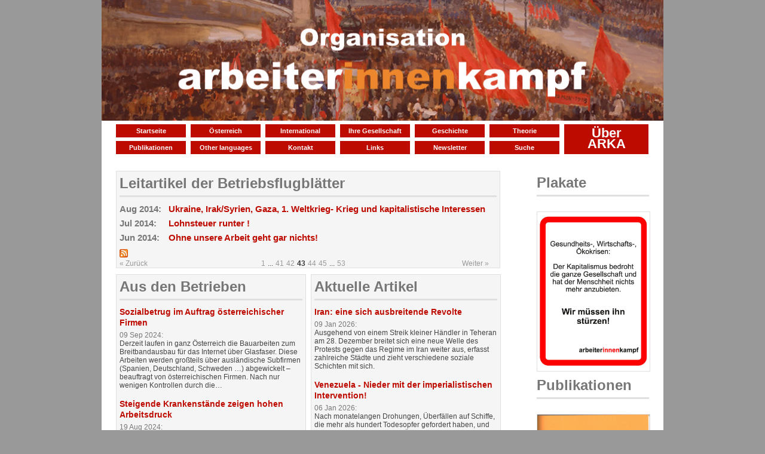

--- FILE ---
content_type: text/html; charset=UTF-8
request_url: https://arbeiter-innen-kampf.org/?ccm_paging_p_b926=27&ccm_paging_p_b526=43&ccm_paging_p_b1292=59&ccm_paging_p_b1126=4
body_size: 5681
content:
<!DOCTYPE html PUBLIC "-//W3C//DTD XHTML 1.0 Strict//EN" "http://www.w3.org/TR/xhtml1/DTD/xhtml1-strict.dtd">
<html xmlns="http://www.w3.org/1999/xhtml">
	<head>
		
<meta http-equiv="content-type" content="text/html; charset=UTF-8" />
<title>ARKA :: Startseite</title>
<meta name="description" content="" />
<meta name="generator" content="concrete5 - 5.6.3.4" />
<script type="text/javascript">
var CCM_DISPATCHER_FILENAME = '/index.php';var CCM_CID = 1;var CCM_EDIT_MODE = false;var CCM_ARRANGE_MODE = false;var CCM_IMAGE_PATH = "/updates/concrete5.6.3.4/concrete/images";
var CCM_TOOLS_PATH = "/index.php/tools/required";
var CCM_BASE_URL = "https://arbeiter-innen-kampf.org";
var CCM_REL = "";

</script>

<link rel="stylesheet" type="text/css" href="/updates/concrete5.6.3.4/concrete/css/ccm.base.css" />
<script type="text/javascript" src="/updates/concrete5.6.3.4/concrete/js/jquery.js"></script>
<script type="text/javascript" src="/updates/concrete5.6.3.4/concrete/js/ccm.base.js"></script>
<style type="text/css"> 
#blockStyle2310Main1 {background-repeat:no-repeat; } 
</style>
<link rel="stylesheet" type="text/css" href="/updates/concrete5.6.3.4/concrete/blocks/page_list/view.css" />
<link rel="stylesheet" type="text/css" href="/packages/clevyr_nav/blocks/clevyr_nav/view.css" />
<script type="text/javascript" src="/packages/clevyr_nav/blocks/clevyr_nav/js/hoverIntent.js"></script>
<script type="text/javascript" src="/packages/clevyr_nav/blocks/clevyr_nav/js/jquery.dropdown.js"></script>
<link rel="stylesheet" type="text/css" href="/packages/random_multiple_image/blocks/random_multiple_image/view.css" />
		<!-- Mobile Specific Metas
  ================================================== -->
	<meta name="viewport" content="width=device-width, initial-scale=1, maximum-scale=1"/>
	

		<link rel="stylesheet" type="text/css" media="all" href="/files/cache/css/flexcrete_custom/css/base.css?v=1.0"  />
		<link rel="stylesheet" type="text/css" media="all" href="/files/cache/css/flexcrete_custom/css/skeleton.css?v=1.0"  />
		<link rel="stylesheet" type="text/css" media="all" href="/files/cache/css/flexcrete_custom/css/layout.css?v=1.0"  />
		<link rel="stylesheet" type="text/css" media="all" href="/files/cache/css/flexcrete_custom/css/extended.css?v=1.2"  />
				<link rel="stylesheet" type="text/css" media="all" href="/files/cache/css/flexcrete_custom/typography.css?v=1.0"  />
	</head>

<body>

<div class="container"><!-- Start container -->
<!-- START HEADER-->
	<div class="header">

		<a href="/"><img border="0" class="ccm-image-block" alt="" src="/files/6017/0084/2021/logomit_Hintergrund.jpg" width=100%/></a>		        

		<br class="clear" />
	</div>
	<div class="sixteen columns menubar">
	<div class="thirteen columns navSmall">
			<div id="blockStyle2310Main1" class=" ccm-block-styles" >
<div class="clevyr-nav">
	<ul class="nav  dropdown clearfix">
		<li class="first nav-selected startseite"><a href="/">Startseite</a></li>
	<li class="oesterreich"><a href="/oesterreich/">Österreich</a></li>
	<li class="international"><a href="/international/">International</a>	<ul>
	<li class="first deutschland"><a href="/international/deutschland/">Deutschland</a></li>
	<li class="frankreich"><a href="/international/frankreich/">Frankreich</a></li>
	<li class="griechenland"><a href="/international/griechenland/">Griechenland</a></li>
	<li class="europa-andere"><a href="/international/europa-andere/">Europa andere</a></li>
	<li class="amerika"><a href="/international/amerika/">Amerika</a></li>
	<li class="afrika"><a href="/international/afrika/">Afrika</a></li>
	<li class="last weltlage"><a href="/international/weltlage/">Weltlage</a></li>
	</ul>
</li>
	<li class="ihre-gesellschaft"><a href="/ihre/">Ihre Gesellschaft</a></li>
	<li class="geschichte"><a href="/geschichte/">Geschichte</a></li>
	<li class="theorie"><a href="/theorie/">Theorie</a></li>
	<li class="publikationen"><a href="/publikationen/">Publikationen</a>	<ul>
	<li class="first buecher"><a href="/publikationen/marxismus-buecher/">Bücher</a></li>
	<li class="broschueren"><a href="/publikationen/marxismus-broschueren/">Broschüren</a></li>
	<li class="schriftenreihe"><a href="/publikationen/schriftenreihe/">Schriftenreihe</a></li>
	<li class="schulungstexte"><a href="/publikationen/schulungstexte/">Schulungstexte</a></li>
	<li class="last plakate"><a href="/publikationen/plakate/">Plakate</a></li>
	</ul>
</li>
	<li class="other-languages"><a href="/other-languages/">Other languages</a>	<ul>
	<li class="first english"><a href="/other-languages/english/">English</a></li>
	<li class="francais"><a href="/!trash/francais/">Français</a></li>
	<li class="italiano"><a href="/!trash/italiano/">Italiano</a></li>
	<li class="srpskohrvatski"><a href="/other-languages/srpskohrvatski/">Srpskohrvatski</a></li>
	<li class="n-a"><a href="/!trash/ellhnika/">ελληνικά</a></li>
	<li class="last tuerkce"><a href="/other-languages/tuerkce/">Türkçe</a></li>
	</ul>
</li>
	<li class="kontakt"><a href="/kontakt/">Kontakt</a></li>
	<li class="links"><a href="/links/">Links</a></li>
	<li class="newsletter"><a href="/newsletter/">Newsletter</a></li>
	<li class="last suche"><a href="/suche/">Suche</a></li>
	</ul>
</div></div></div>
		<div class="three columns doubleSize">
		<div class="clevyr-nav">
	<ul class="nav  dropdown clearfix">
		<li class="first last ueber-arka"><a href="/ueber-arka/">Über ARKA</a></li>
	</ul>
</div>	</div>
	
	</div>
<!-- END HEADER -->
<!-- END HEADER -->
	
<!--		<div class="sixteen columns">
			</div>	-->
<div class="twelve columns lefthome">
			<div class="ccm-page-list">


<h2 class="ccm-page-list-titleOfCurrentPage"><a href="https://arbeiter-innen-kampf.org/leitartikel/">Leitartikel der Betriebsflugblätter </a> </h2>
<hr class="standard"/>
			
		
				<div>
		<h3 class="ccm-page-list-title indent">
		<span class="date">Aug 2014:&nbsp; </span><span><a href="/leitartikel/ukraine-iraksyrien-gaza-1-weltkrieg-krieg-und-kapitalistische-interessen/" target="_self">Ukraine, Irak/Syrien, Gaza, 1. Weltkrieg- Krieg und kapitalistische Interessen</a></span>
		</h3>
				</div>
			
		
				<div>
		<h3 class="ccm-page-list-title indent">
		<span class="date">Jul 2014:&nbsp; </span><span><a href="/leitartikel/lohnsteuer-runter/" target="_self">Lohnsteuer runter !</a></span>
		</h3>
				</div>
			
		
				<div>
		<h3 class="ccm-page-list-title indent">
		<span class="date">Jun 2014:&nbsp; </span><span><a href="/leitartikel/ohne-unsere-arbeit-geht-gar-nichts/" target="_self">Ohne unsere Arbeit geht gar nichts!</a></span>
		</h3>
				</div>
	 

			<div class="ccm-page-list-rss-icon">
			<a href="/index.php/tools/packages/page_list_teasers/rss?bID=526&amp;cID=1&amp;arHandle=Main Area" target="_blank"><img src="/updates/concrete5.6.3.4/concrete/blocks/page_list/rss.png" width="14" height="14" alt="RSS-Icon" title="RSS-Feed" /></a>
		</div>
		<link href="https://arbeiter-innen-kampf.org/index.php/tools/packages/page_list_teasers/rss?bID=526&amp;cID=1&amp;arHandle=Main Area" rel="alternate" type="application/rss+xml" title="Leitartikel der Betriebsflugblätter" />
	 	<div id="pagination">
		<div class="ccm-spacer"></div>
		<div class="ccm-pagination">
			<span class="ccm-page-left"><a class="" href="/?ccm_paging_p_b926=27&ccm_paging_p_b1292=59&ccm_paging_p_b1126=4&ccm_paging_p_b526=42" >&laquo; Zurück</a></span>
			<span class=" numbers"><a href="/?ccm_paging_p_b926=27&ccm_paging_p_b1292=59&ccm_paging_p_b1126=4&ccm_paging_p_b526=1" >1</a></span><span class="ccm-pagination-ellipses">...</span><span class=" numbers"><a href="/?ccm_paging_p_b926=27&ccm_paging_p_b1292=59&ccm_paging_p_b1126=4&ccm_paging_p_b526=41" >41</a></span><span class=" numbers"><a href="/?ccm_paging_p_b926=27&ccm_paging_p_b1292=59&ccm_paging_p_b1126=4&ccm_paging_p_b526=42" >42</a></span><span class="currentPage active numbers"><strong>43</strong></span><span class=" numbers"><a href="/?ccm_paging_p_b926=27&ccm_paging_p_b1292=59&ccm_paging_p_b1126=4&ccm_paging_p_b526=44" >44</a></span><span class=" numbers"><a href="/?ccm_paging_p_b926=27&ccm_paging_p_b1292=59&ccm_paging_p_b1126=4&ccm_paging_p_b526=45" >45</a></span><span class="ccm-pagination-ellipses">...</span><span class=" numbers"><a href="/?ccm_paging_p_b926=27&ccm_paging_p_b1292=59&ccm_paging_p_b1126=4&ccm_paging_p_b526=53" >53</a></span>			<span class="ccm-page-right"><a class="" href="/?ccm_paging_p_b926=27&ccm_paging_p_b1292=59&ccm_paging_p_b1126=4&ccm_paging_p_b526=44" >Weiter &raquo;</a></span>
		</div>
	</div>

</div><!-- end .ccm-page-list -->


<!--	<div class="one-third column alpha"> -->
<div class="six columns">
			<div class="ccm-page-list nodate">

<h2 class="ccm-page-list-titleOfCurrentPage"><a href="https://arbeiter-innen-kampf.org/aus-den-betrieben/">Aus den Betrieben </a> </h2>
<hr class="standard"/>
		
				
		<div>
		<h3 class="ccm-page-list-title nodate">
		<a href="/aus-den-betrieben/sozialbetrug-im-auftrag-oesterreichischer-firmen/" target="_self">Sozialbetrug im Auftrag &ouml;sterreichischer Firmen</a>
		</h3>
		<span class="date">09 Sep 2024:&nbsp; </span>
				<div class="ccm-page-list-description">
			Derzeit laufen in ganz &Ouml;sterreich die Bauarbeiten zum Breitbandausbau f&uuml;r das Internet &uuml;ber Glasfaser. Diese Arbeiten werden gro&szlig;teils &uuml;ber ausl&auml;ndische Subfirmen (Spanien, Deutschland, Schweden &hellip;) abgewickelt &ndash; beauftragt von &ouml;sterreichischen Firmen. Nach nur wenigen Kontrollen durch die&hellip;		</div>
				</div>
		
				
		<div>
		<h3 class="ccm-page-list-title nodate">
		<a href="/aus-den-betrieben/steigende-krankenstaende-zeigen-hohen-arbeitsdruck/" target="_self">Steigende Krankenst&auml;nde zeigen hohen Arbeitsdruck</a>
		</h3>
		<span class="date">19 Aug 2024:&nbsp; </span>
				<div class="ccm-page-list-description">
			W&auml;hrend man die zunehmende Arbeitslast auch direkt aus den steigenden Krankenstandstagen herauslesen kann, nimmt dies ein Vertreter der Wirtschaftskammer Salzburg zum Anlass zu fordern, den ersten Krankenstandstag nicht mehr zu bezahlen. Er behauptet, dass damit Missbrauch vermieden werde.		</div>
				</div>
		
				
		<div>
		<h3 class="ccm-page-list-title nodate">
		<a href="/aus-den-betrieben/kinder-mit-behinderung-keine-prioritaet-der-regierung/" target="_self">Kinder mit Behinderung: keine Priorit&auml;t der Regierung</a>
		</h3>
		<span class="date">16 Jul 2024:&nbsp; </span>
				<div class="ccm-page-list-description">
			Die inklusive Hans-Radl-Schule, wo Kinder mit Behinderung unterrichtet werden, l&ouml;st ab September ihre Oberstufe auf. 25 Sch&uuml;ler/innen sollen die Schule verlassen und in eine sonderp&auml;dagogische Einrichtung im 2. Bezirk gehen &hellip; die noch nicht existiert! Die Eltern erkl&auml;rten, dass es f&uuml;r die Kinder&hellip;		</div>
				</div>
		
				
		<div>
		<h3 class="ccm-page-list-title nodate">
		<a href="/aus-den-betrieben/damit-sie-nicht-umsonst-die-pedale-treten/" target="_self">Damit sie nicht umsonst in die Pedale treten &hellip;</a>
		</h3>
		<span class="date">20 Jun 2024:&nbsp; </span>
				<div class="ccm-page-list-description">
			Mitte Mai traten sowohl die Essenszusteller/innen von Foodora als auch einige Tage sp&auml;ter zusammen mit Lieferando-Bot/innen wieder stundenweise in den Streik, um h&ouml;here L&ouml;hne einzufordern. Hochgerechnet auf ein Monat verdienen Essenzusteller/innen f&uuml;r 40 Stunden in der Woche gerade einmal &euro; 1.430, -&hellip;		</div>
				</div>
		
				
		<div>
		<h3 class="ccm-page-list-title nodate">
		<a href="/aus-den-betrieben/streikbereitschaft-den-privatspitaelern-der-einzig-richtige-weg/" target="_self">Streikbereitschaft in den Privatspit&auml;lern - der einzig richtige Weg</a>
		</h3>
		<span class="date">16 Mai 2024:&nbsp; </span>
				<div class="ccm-page-list-description">
			Anfang Mai haben sich die Arbeitenden der Privatspit&auml;ler in Betriebsversammlungen zum Streiken bereit erkl&auml;rt: 95% der Besch&auml;ftigten haben sich f&uuml;r Kampfma&szlig;nahmen ausgesprochen. Die Chefs bieten ihnen n&auml;mlich derzeit eine Erh&ouml;hung von 9,15% auf KV-, aber nicht auf Ist-Geh&auml;lter. Freizeit und h&ouml;here&hellip;		</div>
				</div>
	 

			<div class="ccm-page-list-rss-icon">
			<a href="/index.php/tools/packages/page_list_teasers/rss?bID=1126&amp;cID=1&amp;arHandle=Left Block" target="_blank"><img src="/updates/concrete5.6.3.4/concrete/blocks/page_list/rss.png" width="14" height="14" alt="RSS-Icon" title="RSS-Feed" /></a>
		</div>
		<link href="https://arbeiter-innen-kampf.org/index.php/tools/packages/page_list_teasers/rss?bID=1126&amp;cID=1&amp;arHandle=Left Block" rel="alternate" type="application/rss+xml" title="Aus den Betrieben" />
	 



	<div id="pagination">
		<div class="ccm-spacer"></div>
		<div class="ccm-pagination">
			<span class="ccm-page-left"><a class="" href="/?ccm_paging_p_b926=27&ccm_paging_p_b526=43&ccm_paging_p_b1292=59&ccm_paging_p_b1126=3" >&laquo; Zurück</a></span>
			<span class=" numbers"><a href="/?ccm_paging_p_b926=27&ccm_paging_p_b526=43&ccm_paging_p_b1292=59&ccm_paging_p_b1126=1" >1</a></span><span class=" numbers"><a href="/?ccm_paging_p_b926=27&ccm_paging_p_b526=43&ccm_paging_p_b1292=59&ccm_paging_p_b1126=2" >2</a></span><span class=" numbers"><a href="/?ccm_paging_p_b926=27&ccm_paging_p_b526=43&ccm_paging_p_b1292=59&ccm_paging_p_b1126=3" >3</a></span><span class="currentPage active numbers"><strong>4</strong></span><span class=" numbers"><a href="/?ccm_paging_p_b926=27&ccm_paging_p_b526=43&ccm_paging_p_b1292=59&ccm_paging_p_b1126=5" >5</a></span><span class=" numbers"><a href="/?ccm_paging_p_b926=27&ccm_paging_p_b526=43&ccm_paging_p_b1292=59&ccm_paging_p_b1126=6" >6</a></span><span class=" numbers"><a href="/?ccm_paging_p_b926=27&ccm_paging_p_b526=43&ccm_paging_p_b1292=59&ccm_paging_p_b1126=7" >7</a></span><span class="ccm-pagination-ellipses">...</span><span class=" numbers"><a href="/?ccm_paging_p_b926=27&ccm_paging_p_b526=43&ccm_paging_p_b1292=59&ccm_paging_p_b1126=42" >42</a></span>			<span class="ccm-page-right"><a class="" href="/?ccm_paging_p_b926=27&ccm_paging_p_b526=43&ccm_paging_p_b1292=59&ccm_paging_p_b1126=5" >Weiter &raquo;</a></span>
		</div>
	</div>
</div><!-- end .ccm-page-list -->
	</div>
<!--	<div class="one-third column omega"> -->
<div class="six columns omega">
			<div class="ccm-page-list nodate">

<h2 class="ccm-page-list-titleOfCurrentPage"><a href="https://arbeiter-innen-kampf.org/artikel/">Aktuelle Artikel </a> </h2>
<hr class="standard"/>
		
				
		<div>
		<h3 class="ccm-page-list-title nodate">
		<a href="/artikel/iran-eine-sich-ausbreitende-revolte/" target="_self">Iran: eine sich ausbreitende Revolte</a>
		</h3>
		<span class="date">09 Jan 2026:&nbsp; </span>
				<div class="ccm-page-list-description">
			Ausgehend von einem Streik kleiner H&auml;ndler in Teheran am 28. Dezember breitet sich eine neue Welle des Protests gegen das Regime im Iran weiter aus, erfasst zahlreiche St&auml;dte und zieht verschiedene soziale Schichten mit sich.		</div>
				</div>
		
				
		<div>
		<h3 class="ccm-page-list-title nodate">
		<a href="/artikel/venezuela-nieder-mit-der-imperialistischen-intervention/" target="_self">Venezuela - Nieder mit der imperialistischen Intervention!</a>
		</h3>
		<span class="date">06 Jan 2026:&nbsp; </span>
				<div class="ccm-page-list-description">
			Nach monatelangen Drohungen, &Uuml;berf&auml;llen auf Schiffe, die mehr als hundert Todesopfer gefordert haben, und der Beschlagnahmung von &Ouml;ltankern haben die Vereinigten Staaten nun direkt in Venezuela zugeschlagen. Nach einem massiven Angriff auf Caracas, an dem mehr als 150 Flugzeuge beteiligt waren,&hellip;		</div>
				</div>
		
				
		<div>
		<h3 class="ccm-page-list-title nodate">
		<a href="/artikel/wien-das-kulturzentrum-amerlinghaus-muss-bleiben/" target="_self">Wien: Das Kulturzentrum Amerlinghaus muss bleiben!</a>
		</h3>
		<span class="date">20 Dez 2025:&nbsp; </span>
				<div class="ccm-page-list-description">
			Dem Kulturzentrum Spittelberg, besser bekannt als Amerlinghaus, droht durch K&uuml;rzung der Subventionen das Aus. Dieses einzigartige Kulturzentrum &ndash; f&uuml;r eine Stadt mit 2 Millionen Einwohner/innen &ndash;  besteht seit 1978. Insgesamt 70 Vereine und Initiativen haben hier eine Heimat, von Kultur bis&hellip;		</div>
				</div>
		
				
		<div>
		<h3 class="ccm-page-list-title nodate">
		<a href="/artikel/china-den-pranger-stellen-um-den-wahnsinn-des-kapitalistischen-systems-zu-verbergen/" target="_self">China an den Pranger stellen &hellip; um den Wahnsinn des kapitalistischen Systems zu verbergen</a>
		</h3>
		<span class="date">15 Dez 2025:&nbsp; </span>
				<div class="ccm-page-list-description">
			Vor ein paar Wochen wurde von der Westbahn angek&uuml;ndigt, 4 Z&uuml;ge, die teilweise vom chinesischen Bahnkonzern CRRC hergestellt wurden, in Betrieb zu nehmen. Es folgte eine Welle der Heuchelei  von den hiesigen Politikern. So will Infrastrukturminister Peter Hanke (SP&Ouml;) die Bahnindustrie in &bdquo;&Ouml;sterreich&hellip;		</div>
				</div>
		
				
		<div>
		<h3 class="ccm-page-list-title nodate">
		<a href="/artikel/der-kapitalismus-schafft-das-elend/" target="_self">Der Kapitalismus schafft das Elend</a>
		</h3>
		<span class="date">08 Dez 2025:&nbsp; </span>
				<div class="ccm-page-list-description">
			Die NGO Oxfam hat berechnet, dass die Milliard&auml;re der G20-L&auml;nder in einem Jahr 2,2 Billionen Dollar verdient haben. Das ist mehr als n&ouml;tig w&auml;re, um 3,8 Milliarden Menschen aus der Armut zu befreien.
Aber wenn eine winzige Minderheit solche Verm&ouml;gen anh&auml;ufen kann, dann gerade deshalb, weil sie&hellip;		</div>
				</div>
	 

			<div class="ccm-page-list-rss-icon">
			<a href="/index.php/tools/packages/page_list_teasers/rss?bID=2240&amp;cID=1&amp;arHandle=Right Block" target="_blank"><img src="/updates/concrete5.6.3.4/concrete/blocks/page_list/rss.png" width="14" height="14" alt="RSS-Icon" title="RSS-Feed" /></a>
		</div>
		<link href="https://arbeiter-innen-kampf.org/index.php/tools/packages/page_list_teasers/rss?bID=2240&amp;cID=1&amp;arHandle=Right Block" rel="alternate" type="application/rss+xml" title="Aktuelle Artikel" />
	 



	<div id="pagination">
		<div class="ccm-spacer"></div>
		<div class="ccm-pagination">
			<span class="ccm-page-left"><span class="ltgray">&laquo; Zurück</span></span>
			<span class="currentPage active numbers"><strong>1</strong></span><span class=" numbers"><a href="/?ccm_paging_p_b926=27&ccm_paging_p_b526=43&ccm_paging_p_b1292=59&ccm_paging_p_b1126=4&ccm_paging_p_b2240=2" >2</a></span><span class=" numbers"><a href="/?ccm_paging_p_b926=27&ccm_paging_p_b526=43&ccm_paging_p_b1292=59&ccm_paging_p_b1126=4&ccm_paging_p_b2240=3" >3</a></span><span class=" numbers"><a href="/?ccm_paging_p_b926=27&ccm_paging_p_b526=43&ccm_paging_p_b1292=59&ccm_paging_p_b1126=4&ccm_paging_p_b2240=4" >4</a></span><span class=" numbers"><a href="/?ccm_paging_p_b926=27&ccm_paging_p_b526=43&ccm_paging_p_b1292=59&ccm_paging_p_b1126=4&ccm_paging_p_b2240=5" >5</a></span><span class=" numbers"><a href="/?ccm_paging_p_b926=27&ccm_paging_p_b526=43&ccm_paging_p_b1292=59&ccm_paging_p_b1126=4&ccm_paging_p_b2240=6" >6</a></span><span class=" numbers"><a href="/?ccm_paging_p_b926=27&ccm_paging_p_b526=43&ccm_paging_p_b1292=59&ccm_paging_p_b1126=4&ccm_paging_p_b2240=7" >7</a></span><span class="ccm-pagination-ellipses">...</span><span class=" numbers"><a href="/?ccm_paging_p_b926=27&ccm_paging_p_b526=43&ccm_paging_p_b1292=59&ccm_paging_p_b1126=4&ccm_paging_p_b2240=73" >73</a></span>			<span class="ccm-page-right"><a class="" href="/?ccm_paging_p_b926=27&ccm_paging_p_b526=43&ccm_paging_p_b1292=59&ccm_paging_p_b1126=4&ccm_paging_p_b2240=2" >Weiter &raquo;</a></span>
		</div>
	</div>
</div><!-- end .ccm-page-list -->
	</div>
	</div>
	<div class="four columns righthome">
	<h2><a href="https://arbeiter-innen-kampf.org/publikationen/plakate/"><span style="color: #777777;">Plakate</span></a></h2>
<div id="HTMLBlock194" class="HTMLBlock">
<hr class="standard"/></div>
<div class="ccm-random-image">
		<a href="/publikationen/plakate/">			<img src="/files/9216/6300/2099/Plakat_10.jpg" width=100%  alt="Plakat 10.jpg" />
		</a></div>			<h2><a href="https://arbeiter-innen-kampf.org/publikationen/"><span style="color: #777777;">Publikationen</span></a></h2>
<div id="HTMLBlock194" class="HTMLBlock">
<hr class="standard"/></div>
<div class="ccm-random-image">
		<a href="/publikationen/">			<img src="/files/3917/5631/0151/Gaza.jpg" width=100%  alt="Gaza.jpg" />
		</a><a href="/publikationen/">			<img src="/files/6414/1400/9810/Broschuere_41.jpg" width=100%  alt="Brosch&uuml;re 41.jpg" />
		</a></div>	</div>
	<!--
	<div class="one-third column">
				</div>
	<div class="sixteen columns">
			</div>	
	<div class="eight columns">
			</div>
	<div class="eight columns">
			</div>-->
<!--	<div class="sixteen columns">
			</div>-->

	<!-- BEGIN FOOTER AREA -->
	<div class="two-thirds column footer">
			</div>
	<div class="one-third column footer">
			</div>
	<div class="sixteen columns" id="footer"><!-- Start Footer -->
		<p>&copy; 2026 ARKA. Alle Rechte vorbehalten&nbsp; 
			<a href="/index.php/impressum/">Impressum</a>
		
						</p>

	</div><!-- End Footer -->
</div><!-- End container -->

<!-- Piwik -->
<script type="text/javascript">
  var _paq = _paq || [];
  _paq.push(['trackPageView']);
  _paq.push(['enableLinkTracking']);
  (function() {
    var u="//stats.arbeiter-innen-kampf.org/";
    _paq.push(['setTrackerUrl', u+'piwik.php']);
    _paq.push(['setSiteId', 1]);
    var d=document, g=d.createElement('script'), s=d.getElementsByTagName('script')[0];
    g.type='text/javascript'; g.async=true; g.defer=true; g.src=u+'piwik.js'; s.parentNode.insertBefore(g,s);
  })();
</script>
<noscript><p><img src="//stats.arbeiter-innen-kampf.org/piwik.php?idsite=1" style="border:0;" alt="" /></p></noscript>
<!-- End Piwik Code --></body>
</html>

--- FILE ---
content_type: text/css
request_url: https://arbeiter-innen-kampf.org/packages/clevyr_nav/blocks/clevyr_nav/view.css
body_size: 381
content:
/* LEVEL ONE */
.clevyr-nav ul.dropdown { position:relative; list-style: none!important; margin: 0!important; padding:0!important;}
.clevyr-nav ul.dropdown ul { list-style: none; margin: 0; padding:0; z-index: 10; position: relative}
.clevyr-nav ul.dropdown li { font-weight:bold; float:left; zoom:1; background:#ccc; width:20% }
.clevyr-nav ul.dropdown a:hover { color:#000; }
.clevyr-nav ul.dropdown a:active { color:#ffa500; }
.clevyr-nav ul.dropdown li a { display:block; padding:4px 8px; border-right:none; width:20% }
.clevyr-nav ul.dropdown li:last-child a { border-right:none; }

/* Doesn't work in IE */
.clevyr-nav ul.dropdown li.hover,
.clevyr-nav ul.dropdown li:hover { background:#F3D673; color:black; position:relative; }
.clevyr-nav ul.dropdown li.hover a { color:black; }

/* LEVEL TWO */
.clevyr-nav ul.dropdown ul { width:220px; visibility:hidden; position:absolute; top:100%; left:0; }
.clevyr-nav ul.dropdown ul li { font-weight:normal; background:#f6f6f6; color:#000; border-bottom:1px solid #ccc; float:none; }

/* IE 6 & 7 Needs Inline Block */
.clevyr-nav ul.dropdown ul li a { border-right:none; width:100%; display:inline-block; }

/* LEVEL THREE */
.clevyr-nav ul.dropdown ul ul { left:100%; top:0; }
.clevyr-nav ul.dropdown li:hover > ul { visibility:visible; }

/** clearfix **/
.clearfix:after { clear:both; content:'.'; display:block; visibility:hidden; height:0 }
* html .clearfix { height:1% }

